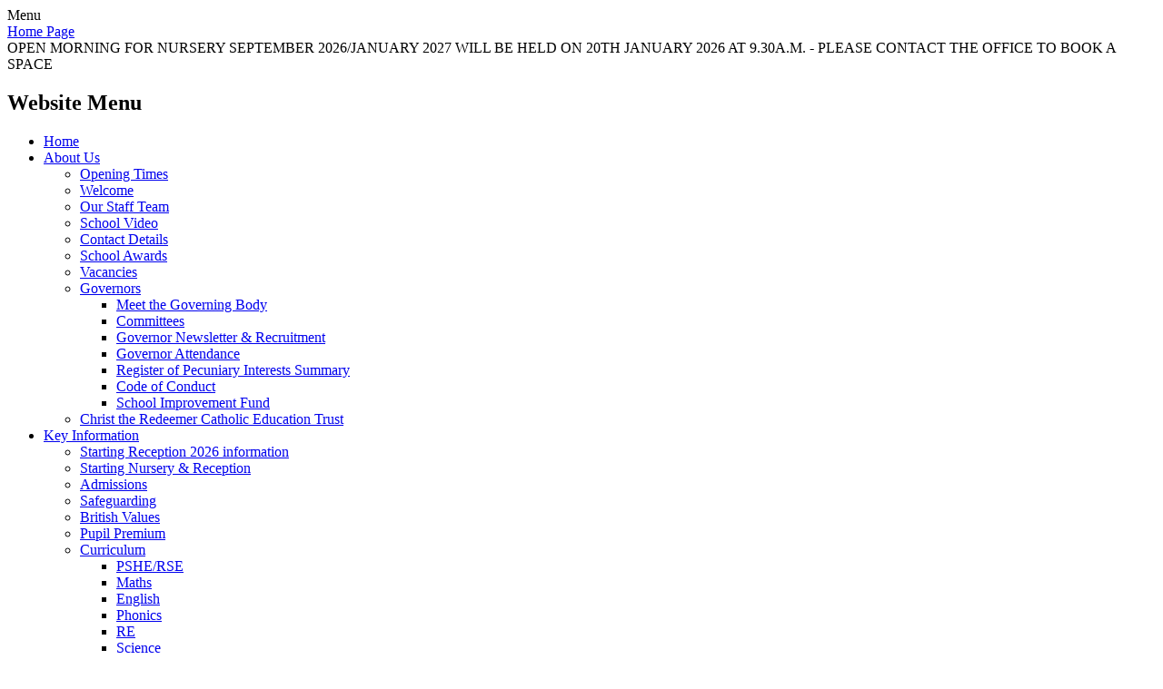

--- FILE ---
content_type: text/html; charset=utf-8
request_url: https://www.stjosephs.kingston.sch.uk/online-safety-1/
body_size: 51914
content:

<!doctype html>

            <!--[if IE 6]><html class="lt-ie10 lt-ie9 lt-ie8 lt-ie7 ie6 ie responsive" lang="en"><![endif]-->
            <!--[if IE 7]><html class="lt-ie10 lt-ie9 lt-ie8 ie7 ie responsive" lang="en"><![endif]-->
            <!--[if IE 8]><html class="lt-ie10 lt-ie9 ie8 ie responsive" lang="en"><![endif]-->
            <!--[if IE 9]><html class="lt-ie10 ie9 ie responsive" lang="en"><![endif]-->
            <!--[if gt IE 9]><!--><html class="responsive" lang="en"><!--<![endif]-->
            
  <head>
    <meta charset="utf-8">
    <meta http-equiv="X-UA-Compatible" content="IE=edge">
    <meta name="viewport" content="width=device-width, initial-scale=1, user-scalable=no">
    <meta name="description" content="St Joseph's Catholic Primary & Nursery School">

    <title>Online Safety | St Joseph's Catholic Primary & Nursery School</title>

    




  <link rel="stylesheet" href="https://primarysite-prod-sorted.s3.amazonaws.com/static/7.0.4/gen/presenter_prologue_css.7b7812f9.css" type="text/css">




<style type="text/css">
  .ps_primarysite-editor_panel-site-coloured-content {
    background-color: #ffffff!important;
  }
</style>


  <link rel="stylesheet" href="https://primarysite-prod-sorted.s3.amazonaws.com/static/7.0.4/gen/all-site-icon-choices.034951b5.css" type="text/css">



    
    <link rel="shortcut icon" href="https://primarysite-prod.s3.amazonaws.com/theme/StJosephsCatholicPrimarySchoolSurrey/favicon.ico">
    <link rel="apple-touch-icon" href="https://primarysite-prod.s3.amazonaws.com/theme/StJosephsCatholicPrimarySchoolSurrey/apple-touch-icon-precomposed.png">
    <link rel="apple-touch-icon-precomposed" href="https://primarysite-prod.s3.amazonaws.com/theme/StJosephsCatholicPrimarySchoolSurrey/apple-touch-icon-precomposed.png">
    
    <meta name="application-name" content="St Joseph's Catholic Primary & Nursery School">
    <meta name="msapplication-TileColor" content="#00aaef">
    <meta name="msapplication-TileImage" content="https://primarysite-prod.s3.amazonaws.com/theme/StJosephsCatholicPrimarySchoolSurrey/metro-icon.png">

    
    <link rel="stylesheet" type="text/css" href="https://primarysite-prod.s3.amazonaws.com/theme/StJosephsCatholicPrimarySchoolSurrey/style-global.css">
    <link rel="stylesheet" type="text/css" media="(min-width: 981px)" href="https://primarysite-prod.s3.amazonaws.com/theme/StJosephsCatholicPrimarySchoolSurrey/style.css">
    <link rel="stylesheet" type="text/css" media="(max-width: 980px)" href="https://primarysite-prod.s3.amazonaws.com/theme/StJosephsCatholicPrimarySchoolSurrey/style-responsive.css">
    
    
    <link href="//fonts.googleapis.com/css?family=Raleway:400,600,700" rel="stylesheet">

    

    

<script>
  // This is the first instance of `window.psProps`, so if these values are removed, make sure
  // `window.psProps = {};` is still there because it's used in other places.
  window.psProps = {
    lazyLoadFallbackScript: 'https://primarysite-prod-sorted.s3.amazonaws.com/static/7.0.4/gen/lazy_load.1bfa9561.js',
    picturefillScript: 'https://primarysite-prod-sorted.s3.amazonaws.com/static/7.0.4/gen/picturefill.a26ebc92.js'
  };
</script>


  <script type="text/javascript" src="https://primarysite-prod-sorted.s3.amazonaws.com/static/7.0.4/gen/presenter_prologue_js.cfb79a3d.js"></script>


<script type="text/javascript">
  function ie() {
    for (var v = 3, el = document.createElement('b'), all = el.all || [];
      el.innerHTML = '<!--[if gt IE ' + (++v) + ']><i><![endif]-->', all[0]; );
    return v > 4 ? v : document.documentMode;
  }

  $(function() {
    switch (ie()) {
      case 10:
        ps.el.html.addClass('ie10');
      case 9:
      case 8:
        ps.el.body.prepend(
          '<div class="unsupported-browser">' +
            '<span class="warning-logo">&#xe00a; </span>' +
            'This website may not display correctly as you are using an old version of ' +
            'Internet Explorer. <a href="/primarysite/unsupported-browser/">More info</a>' +
          '</div>');
        break;
    }
  });
</script>

<script type="text/javascript">
  $(function() {
    ps.el.body
      .data('social_media_url', 'https://social.secure-primarysite.net/site/st-josephs-surrey/')
      .data('social_media_api', 'https://social.secure-primarysite.net/api/site-connected/st-josephs-surrey/')
      .data('STATIC_URL', 'https://primarysite-prod-sorted.s3.amazonaws.com/static/7.0.4/')
      .data('site_width', 980)
      .data('news_width', 792)
      .data('csrf_token', 'SZFmiKpZqfab9SsJj22pUKofYjIW0NCxBjo4yDwtjUr3ZNZgMJ0EZkMycfv96T7h')
      .data('disable_right_click', 'True')
      .data('normalize_css', 'https://primarysite-prod-sorted.s3.amazonaws.com/static/7.0.4/gen/normalize_css.7bf5a737.css')
      .data('ck_editor_counterbalances', 'https://primarysite-prod-sorted.s3.amazonaws.com/static/7.0.4/gen/ck_editor_counterbalances.2519b40e.css')
      .data('basic_site', false)
      // Seasonal Effects
      .data('include_seasonal_effects', '')
      .data('show_seasonal_effects_on_page', '')
      .data('seasonal_effect', '3')
      .data('can_enable_seasonal_effects', 'True')
      .data('seasonal_effect_active', 'False')
      .data('disablePicturesBlock', false)
      .data('hasNewCookiePopup', true);

    if (document.documentElement.dataset.userId) {
      window.updateCsrf();
    }
  });
</script>


<script>

function recaptchaCallback() {
    grecaptcha.ready(function() {
        var grecaptcha_execute = function(){
    grecaptcha.execute('6LcHwgAiAAAAAJ6ncdKlMyB1uNoe_CBvkfgBiJz1', {action: 'homepage'}).then(function(token) {
        document.querySelectorAll('input.django-recaptcha-hidden-field').forEach(function (value) {
            value.value = token;
        });
        return token;
    })
};
grecaptcha_execute()
setInterval(grecaptcha_execute, 120000);


    });
  };
</script>






  </head>

  <body>
    

    <div class="responsive-bar visible-small">
      <span class="navbar-toggle website-navbar-toggle visible-small" data-nav="website"></span>
      <span class="navigation-bar-title">Menu</span>
    </div>

    <div class="container">
      
      <div class="top-bar" >
        

        
        <header class="main-header">
          
          <a href="/" class="home-link" title="Home Page">Home Page</a>

          
        </header>
        
        
        <section class="scrolling-banner medium">
          <span>OPEN MORNING FOR NURSERY SEPTEMBER 2026/JANUARY 2027 WILL BE HELD ON 20TH JANUARY 2026 AT 9.30A.M.  - PLEASE CONTACT THE OFFICE TO BOOK A SPACE</span>
        </section>       
        
        <section class="nav-wrap">
          <nav class="main-nav mobile-nav small">
            <span class="close-mobile-nav" data-nav="website"></span>
            <h2 class="ps_mobile-header">Website Menu</h2>

            <ul>
              <li class="ps_topic_link home-btn"><a href="/">Home</a></li>
                          <li class="ps_nav-top-level ps_submenu ps_topic_link ps_topic_slug_about-us"><a href="/topic/about-us" >About Us</a><ul><li class="  ps_page_link ps_page_slug_opening-times"><a href="/opening-times/" >Opening Times</a></li>
<li class="  ps_page_link ps_page_slug_welcome"><a href="/welcome/" >Welcome</a></li>
<li class="  ps_page_link ps_page_slug_our-staff-team"><a href="/our-staff-team/" >Our Staff Team</a></li>
<li class="  ps_page_link ps_page_slug_school-video"><a href="/school-video/" >School Video</a></li>
<li class="  ps_page_link ps_page_slug_contact-details"><a href="/contact-details/" >Contact Details</a></li>
<li class="  ps_page_link ps_page_slug_school-awards"><a href="/school-awards/" >School Awards</a></li>
<li class="  ps_page_link ps_page_slug_vacancies"><a href="/vacancies/" >Vacancies</a></li>
<li class=" ps_submenu ps_page_link ps_page_slug_governors-2"><a href="/governors-2/" >Governors</a><ul><li class="  ps_page_link ps_page_slug_meet-the-governing-body-1"><a href="/meet-the-governing-body-1/" >Meet the Governing Body</a></li>
<li class="  ps_page_link ps_page_slug_committees-1"><a href="/committees-1/" >Committees</a></li>
<li class="  ps_page_link ps_page_slug_governor-newsletter-recruitment"><a href="/governor-newsletter-recruitment/" >Governor Newsletter &amp; Recruitment</a></li>
<li class="  ps_page_link ps_page_slug_governor-attendance-1"><a href="/governor-attendance-1/" >Governor Attendance</a></li>
<li class="  ps_page_link ps_page_slug_register-of-pecuniary-interests-summary-1"><a href="/register-of-pecuniary-interests-summary-1/" >Register of Pecuniary Interests Summary</a></li>
<li class="  ps_page_link ps_page_slug_code-of-conduct-1"><a href="/code-of-conduct-1/" >Code of Conduct</a></li>
<li class="  ps_page_link ps_page_slug_school-improvement-fund-1"><a href="/school-improvement-fund-1/" >School Improvement Fund</a></li></ul></li>
<li class="  ps_page_link ps_page_slug_christ-the-redeemer-catholic-education-trust"><a href="/christ-the-redeemer-catholic-education-trust/" >Christ the Redeemer Catholic Education Trust</a></li></ul></li>
                          <li class="ps_nav-top-level ps_submenu ps_topic_link ps_topic_slug_key-information"><a href="/topic/key-information" >Key Information</a><ul><li class="  ps_page_link ps_page_slug_starting-reception-2026-information"><a href="/starting-reception-2026-information/" >Starting Reception 2026 information</a></li>
<li class="  ps_page_link ps_page_slug_starting-nursery-reception"><a href="/starting-nursery-reception/" >Starting Nursery &amp; Reception</a></li>
<li class="  ps_page_link ps_page_slug_admissions"><a href="/admissions/" >Admissions</a></li>
<li class="  ps_page_link ps_page_slug_safeguarding"><a href="/safeguarding/" >Safeguarding</a></li>
<li class="  ps_page_link ps_page_slug_british-values"><a href="/british-values/" >British Values</a></li>
<li class="  ps_page_link ps_page_slug_pupil-premium"><a href="/pupil-premium/" >Pupil Premium</a></li>
<li class=" ps_submenu ps_page_link ps_page_slug_curriculum"><a href="/curriculum/" >Curriculum</a><ul><li class="  ps_page_link ps_page_slug_psherse"><a href="/psherse/" >PSHE/RSE</a></li>
<li class="  ps_page_link ps_page_slug_maths"><a href="/maths/" >Maths</a></li>
<li class="  ps_page_link ps_page_slug_english"><a href="/english/" >English</a></li>
<li class="  ps_page_link ps_page_slug_phonics"><a href="/phonics/" >Phonics</a></li>
<li class="  ps_page_link ps_page_slug_re"><a href="/re/" >RE</a></li>
<li class="  ps_page_link ps_page_slug_science"><a href="/science/" >Science</a></li>
<li class=" ps_submenu ps_page_link ps_page_slug_pe"><a href="/pe/" >PE</a><ul><li class="  ps_page_link ps_page_slug_team-sjp"><a href="/team-sjp/" >Team SJP</a></li>
<li class="  ps_page_link ps_page_slug_curriculum-overview"><a href="/curriculum-overview/" >Curriculum Overview</a></li>
<li class="  ps_page_link ps_page_slug_sports-calendar"><a href="/sports-calendar/" >Sports Calendar</a></li>
<li class="  ps_page_link ps_page_slug_sainsburys-school-games-mark"><a href="/sainsburys-school-games-mark/" >Sainsbury&#x27;s School Games Mark</a></li>
<li class="  ps_page_link ps_page_slug_barclays-award-for-equal-access-in-football-2025"><a href="/barclays-award-for-equal-access-in-football-2025/" >Barclay&#x27;s Award for Equal Access in Football - 2025</a></li></ul></li>
<li class="  ps_page_link ps_page_slug_history"><a href="/history/" >History</a></li>
<li class="  ps_page_link ps_page_slug_geography"><a href="/geography/" >Geography</a></li>
<li class="  ps_page_link ps_page_slug_computing"><a href="/computing/" >Computing</a></li>
<li class="  ps_page_link ps_page_slug_mfl"><a href="/mfl/" >MFL</a></li>
<li class="  ps_page_link ps_page_slug_music"><a href="/music/" >Music</a></li>
<li class="  ps_page_link ps_page_slug_art-and-design"><a href="/art-and-design/" >Art and Design</a></li>
<li class="  ps_page_link ps_page_slug_design-and-technology"><a href="/design-and-technology/" >Design and Technology</a></li>
<li class="  ps_page_link ps_page_slug_eyfs"><a href="/eyfs/" >EYFS</a></li></ul></li>
<li class="  ps_page_link ps_page_slug_equality-and-diversity"><a href="/equality-and-diversity/" >Equality and Diversity</a></li>
<li class="  ps_page_link ps_page_slug_ofsted-and-performance-data"><a href="/ofsted-and-performance-data/" >Ofsted and Performance Data</a></li>
<li class="  ps_page_link ps_page_slug_send"><a href="/send/" >SEND</a></li>
<li class="  ps_page_link ps_page_slug_pe-and-sport-premium"><a href="/pe-and-sport-premium/" >PE and Sport Premium</a></li>
<li class="  ps_page_link ps_page_slug_policies"><a href="/policies/" >Policies</a></li>
<li class="  ps_page_link ps_page_slug_school-vision-values"><a href="/school-vision-values/" >School Vision &amp; Values</a></li>
<li class="  ps_page_link ps_page_slug_financial-information"><a href="/financial-information/" >Financial Information</a></li></ul></li>
                          <li class="ps_nav-top-level ps_submenu ps_topic_link ps_topic_slug_news-and-events"><a href="/topic/news-and-events" >News and Events</a><ul><li class="  ps_page_link ps_page_slug_latest-news"><a href="/stream/news/full/1/-//" >Latest News</a></li>
<li class="  ps_page_link ps_page_slug_calendar-2"><a href="/calendar-2/" >Calendar</a></li>
<li class="  ps_page_link ps_page_slug_newsletters"><a href="/stream/newsletters/full/1/-//" >Newsletters</a></li>
<li class="  ps_page_link ps_page_slug_term-dates"><a href="/term-dates/" >Term Dates</a></li>
<li class="  ps_page_link ps_page_slug_letters-sent-home"><a href="/letters-sent-home/" >Letters sent home</a></li></ul></li>
                          <li class="ps_nav-top-level ps_submenu ps_topic_link ps_topic_slug_catholic-ethos"><a href="/topic/catholic-ethos" >Catholic Ethos</a><ul><li class=" ps_submenu ps_page_link ps_page_slug_class-saints"><a href="/class-saints/" >Class Saints</a><ul><li class="  ps_page_link ps_page_slug_nursery-mary-and-the-guardian-angels"><a href="/nursery-mary-and-the-guardian-angels/" >Nursery - Mary and the Guardian Angels</a></li>
<li class="  ps_page_link ps_page_slug_reception-st-nicholas"><a href="/reception-st-nicholas/" >Reception - St Nicholas</a></li>
<li class="  ps_page_link ps_page_slug_yr1-st-bernadette"><a href="/yr1-st-bernadette/" >Yr1 - St Bernadette</a></li>
<li class="  ps_page_link ps_page_slug_yr2-st-francis-of-assisi"><a href="/yr2-st-francis-of-assisi/" >Yr2 - St Francis of Assisi</a></li>
<li class="  ps_page_link ps_page_slug_yr3-st-peter"><a href="/yr3-st-peter/" >Yr3 - St Peter</a></li>
<li class="  ps_page_link ps_page_slug_yr4-st-maria-teresa"><a href="/yr4-st-maria-teresa/" >Yr4 - St Maria Teresa</a></li>
<li class="  ps_page_link ps_page_slug_yr5-st-patrick"><a href="/yr5-st-patrick/" >YR5 - St Patrick</a></li>
<li class="  ps_page_link ps_page_slug_yr6-st-faustina"><a href="/yr6-st-faustina/" >YR6 - St Faustina</a></li></ul></li>
<li class="  ps_page_link ps_page_slug_st-joseph"><a href="/st-joseph/" >St Joseph</a></li>
<li class="  ps_page_link ps_page_slug_st-josephs-school-history"><a href="/st-josephs-school-history/" >St. Joseph&#x27;s School History</a></li>
<li class="  ps_page_link ps_page_slug_our-school-chapel"><a href="/our-school-chapel/" >Our School Chapel</a></li>
<li class="  ps_page_link ps_page_slug_st-raphaels-church"><a href="/st-raphaels-church/" >St Raphael&#x27;s Church</a></li>
<li class="  ps_page_link ps_page_slug_section-48-inspection"><a href="/section-48-inspection/" >Section 48 Inspection</a></li>
<li class="  ps_page_link ps_page_slug_catholic-education"><a href="/catholic-education/" >Catholic Education</a></li>
<li class="  ps_page_link ps_page_slug_links-within-the-community"><a href="/links-within-the-community/" >Links Within The Community</a></li></ul></li>
                          <li class="ps_nav-top-level ps_submenu ps_topic_link ps_topic_slug_parents"><a href="/topic/parents" >Parents</a><ul><li class="  ps_page_link ps_page_slug_uniform-1"><a href="/uniform-1/" >Uniform</a></li>
<li class="  ps_page_link ps_page_slug_lateabsence-procedures"><a href="/lateabsence-procedures/" >Late/Absence Procedures</a></li>
<li class="  ps_page_link ps_page_slug_lunch-menus"><a href="/lunch-menus/" >Lunch Menus</a></li>
<li class="  ps_page_link ps_page_slug_medication"><a href="/medication/" >Medication</a></li>
<li class="  ps_page_link ps_page_slug_school-clubs"><a href="/school-clubs/" >School Clubs</a></li>
<li class=" ps_submenu ps_page_link ps_page_slug_ptfa"><a href="/ptfa/" >PTFA</a><ul><li class="  ps_page_link ps_page_slug_minutes-of-meetings"><a href="/minutes-of-meetings/" >Minutes of meetings</a></li>
<li class="  ps_page_link ps_page_slug_photos-of-our-events"><a href="/photos-of-our-events/" >Photos of our Events</a></li>
<li class="  ps_page_link ps_page_slug_class-reps"><a href="/class-reps/" >Class Reps</a></li>
<li class="  ps_page_link ps_page_slug_warhammer-club"><a href="/warhammer-club/" >Warhammer Club</a></li>
<li class="  ps_page_link ps_page_slug_mufti-movie-afternoon"><a href="/mufti-movie-afternoon/" >Mufti Movie Afternoon</a></li></ul></li>
<li class="  ps_page_link ps_page_slug_online-safety-1"><a href="/online-safety-1/" >Online Safety</a></li>
<li class=" ps_submenu ps_page_link ps_page_slug_child-family-wellbeing-lead"><a href="/child-family-wellbeing-lead/" >Child &amp; Family Wellbeing Lead</a><ul><li class=" ps_submenu ps_page_link ps_page_slug_half-term-focus"><a href="/half-term-focus/" >Half-Term Focus</a><ul><li class="  ps_page_link ps_page_slug_honesty"><a href="/honesty/" >Honesty</a></li>
<li class="  ps_page_link ps_page_slug_health-body-healthy-mind"><a href="/health-body-healthy-mind/" >Health body, Healthy mind</a></li>
<li class="  ps_page_link ps_page_slug_random-acts-of-kindness"><a href="/random-acts-of-kindness/" >Random Acts of Kindness</a></li>
<li class="  ps_page_link ps_page_slug_humour"><a href="/humour/" >Humour</a></li>
<li class="  ps_page_link ps_page_slug_healthy-eating-1"><a href="/healthy-eating-1/" >Healthy Eating</a></li>
<li class="  ps_page_link ps_page_slug_gratitude"><a href="/gratitude/" >Gratitude</a></li>
<li class="  ps_page_link ps_page_slug_forgiveness"><a href="/forgiveness/" >Forgiveness</a></li>
<li class="  ps_page_link ps_page_slug_awe-and-wonder"><a href="/awe-and-wonder/" >Awe and Wonder</a></li></ul></li>
<li class="  ps_page_link ps_page_slug_talking-to-children-about-the-news"><a href="/talking-to-children-about-the-news/" >Talking to Children About the News</a></li>
<li class=" ps_submenu ps_page_link ps_page_slug_extra-financial-support-for-parents-and-the-govern"><a href="/extra-financial-support-for-parents-and-the-govern/" >Extra Financial Support for Parents and the Government Saving Scheme</a><ul><li class="  ps_page_link ps_page_slug_government-saving-scheme"><a href="/government-saving-scheme/" >Government saving scheme</a></li></ul></li>
<li class="  ps_page_link ps_page_slug_support-with-government-benefits"><a href="/support-with-government-benefits/" >Support with Government Benefits</a></li>
<li class="  ps_page_link ps_page_slug_ptfa-1"><a href="/ptfa-1/" >PTFA</a></li>
<li class="  ps_page_link ps_page_slug_safer-internet"><a href="/safer-internet/" >Safer Internet</a></li>
<li class="  ps_page_link ps_page_slug_mental-health-resources"><a href="/mental-health-resources/" >Mental Health Resources</a></li>
<li class="  ps_page_link ps_page_slug_sleep"><a href="/sleep/" >Sleep</a></li></ul></li>
<li class="  ps_page_link ps_page_slug_online-payments"><a href="/online-payments/" >Online Payments</a></li>
<li class="  ps_page_link ps_page_slug_fun-plus-breakfast-after-school-club"><a href="/fun-plus-breakfast-after-school-club/" >Fun Plus - Breakfast &amp; After School Club</a></li>
<li class="  ps_page_link ps_page_slug_useful-information"><a href="/useful-information/" >Useful Information</a></li>
<li class="  ps_page_link ps_page_slug_parent-rep-forum"><a href="/parent-rep-forum/" >Parent Rep Forum</a></li></ul></li>
                          <li class="ps_nav-top-level ps_submenu ps_topic_link ps_topic_slug_children"><a href="/topic/children" >Children</a><ul><li class=" ps_submenu ps_page_link ps_page_slug_class-pages"><a href="/class-pages/" >Class Pages</a><ul><li class="  ps_page_link ps_page_slug_well-being"><a href="/well-being/" >Well-being</a></li>
<li class="  ps_page_link ps_page_slug_inclusion"><a href="/inclusion/" >Inclusion</a></li>
<li class="  ps_page_link ps_page_slug_nursery"><a href="/nursery/" >Nursery</a></li>
<li class="  ps_page_link ps_page_slug_reception"><a href="/reception/" >Reception</a></li>
<li class="  ps_page_link ps_page_slug_year-1"><a href="/year-1/" >Year 1</a></li>
<li class="  ps_page_link ps_page_slug_year-2"><a href="/year-2/" >Year 2</a></li>
<li class="  ps_page_link ps_page_slug_year-3"><a href="/year-3/" >Year 3</a></li>
<li class="  ps_page_link ps_page_slug_year-4"><a href="/year-4/" >Year 4</a></li>
<li class="  ps_page_link ps_page_slug_year-5"><a href="/year-5/" >Year 5</a></li>
<li class="  ps_page_link ps_page_slug_year-6"><a href="/year-6/" >Year 6</a></li></ul></li>
<li class="  ps_page_link ps_page_slug_school-council"><a href="/school-council/" >School Council</a></li>
<li class="  ps_page_link ps_page_slug_school-houses"><a href="/school-houses/" >School Houses</a></li></ul></li>
                          <li class="ps_nav-top-level ps_submenu ps_topic_link ps_topic_slug_nursery"><a href="/topic/nursery" >Nursery</a><ul><li class="  ps_page_link ps_page_slug_a-look-at-nursery-for-prospective-parents"><a href="/a-look-at-nursery-for-prospective-parents/" >A look at Nursery for prospective parents</a></li>
<li class="  ps_page_link ps_page_slug_about-us"><a href="/about-us/" >About us</a></li>
<li class="  ps_page_link ps_page_slug_nursery-class-page"><a href="/nursery-class-page/" >Nursery class page</a></li>
<li class="  ps_page_link ps_page_slug_uniform"><a href="/uniform/" >Uniform</a></li>
<li class="  ps_page_link ps_page_slug_opening-hours"><a href="/opening-hours/" >Opening Hours</a></li>
<li class="  ps_page_link ps_page_slug_parents-and-carers"><a href="/parents-and-carers/" >Parents and Carers</a></li></ul></li>

              
            <li class="main-nav-download-app">


</li>

            <li class="login-responsive visible-small">
              
                
  <a href="https://st-josephs-surrey.secure-primarysite.net/accounts/login/primarysite/?next=/online-safety-1/" rel="nofollow">Log in</a>


              
              </li>
            </ul>
          </nav>
        </section><!--/nav-wrap-->
        
      </div><!--/top-bar-->
      
    <div class="img-wrap" id="top-section">
      				
        
    
     <section class="fullwidth-slide responsive-slideshow">
      

<script type="text/javascript">
  var slideshows = (slideshows || []).concat({"fullwidth-slide": {"autoplay": 4, "identifier": "fullwidth-slide", "images": [{"image": "https://primarysite-prod-sorted.s3.amazonaws.com/st-josephs-surrey/UploadedImage/50e2e08eeaaa43289e8219e9d15a0cff.jpg"}, {"image": "https://primarysite-prod-sorted.s3.amazonaws.com/st-josephs-surrey/UploadedImage/7795092f50ec46d99188489621246a43.jpg"}, {"image": "https://primarysite-prod-sorted.s3.amazonaws.com/st-josephs-surrey/UploadedImage/67746ee577ad40ba822ab2f9b495974b.jpg"}, {"image": "https://primarysite-prod-sorted.s3.amazonaws.com/st-josephs-surrey/UploadedImage/67f242b3e2c14d8287ad256145ce2c40.jpg"}, {"image": "https://primarysite-prod-sorted.s3.amazonaws.com/st-josephs-surrey/UploadedImage/65126179e3364205a2c4d7a1e80dbcad.jpg"}, {"image": "https://primarysite-prod-sorted.s3.amazonaws.com/st-josephs-surrey/UploadedImage/515c2ee6645e4748b674b3869adfbbdd.jpg"}, {"image": "https://primarysite-prod-sorted.s3.amazonaws.com/st-josephs-surrey/UploadedImage/bf7fe674951b44b7ace4b4b723796c43.jpg"}], "is_fullscreen": true, "show_on_mobile": true, "slideshow_description": ""}});
</script>


  
    <script async type="text/javascript" src="https://primarysite-prod-sorted.s3.amazonaws.com/static/7.0.4/gen/responsive_slideshow.23d621a3.js"></script>
  


     </section>     
    </div>
      
      <div class="inner-container">
        
        <ul class="cp-qts right-quick-tabs">
          <li class="quick-tab">
            <span class="quick-tab-trigger">
              <span class="icon-font">&#x0041;</span><!-- replace with correct character -->
            <span class="screen-reader" aria-hidden="true">Twitter</span>
            </span>

            <div class="quick-tab-content">
              <a class="visit" href="https://twitter.com/St_Josephs1" target="_blank">Visit our Twitter</a>
            </div>
          </li>
          
          <li class="quick-tab desktop-only">
            <span class="quick-tab-trigger ">
              <span class="icon-font">&#x0042;</span><!-- replace with correct character -->
            <span class="screen-reader" aria-hidden="true">Google Search</span>
            </span>

            <div class="quick-tab-content">
              
              <section data-cookie="google-search" class="google-search">
                <textarea data-template="cookie" hidden>
<form action="https://www.google.com/cse" id="cse-search-box">
                  <div>
                    <input type="hidden" name="cx" value="018064204022535857943:x6hq2p-hrxg">
                    <input type="hidden" name="ie" value="UTF-8">
                    <input type="text" name="q" size="30">
                    <input type="submit" name="sa" value="">
                  </div>
                </form>
                <script type="text/javascript" src="https://www.google.com/cse/brand?form=cse-search-box&amp;lang=en"></script>
</textarea>
              </section>
            </div>
          </li>          

          <li class="quick-tab desktop-only">
            <span class="quick-tab-trigger">
              <span class="icon-font">&#x0043;</span> <!-- replace with correct character -->
            <span class="screen-reader" aria-hidden="true">Google Translate</span>
            </span>

            <div class="quick-tab-content">
              
              


  



  <div class="google-translate-widget " id="google_translate_element" data-cookie="google-translate">
    <textarea data-template="cookie" hidden>
      

      <script>
        function googleTranslateElementInit() {
          new google.translate.TranslateElement({
            layout: google.translate.TranslateElement.InlineLayout.SIMPLE,
            pageLanguage: 'en'
          }, 'google_translate_element');
        }
      </script>

      <script src="https://translate.google.com/translate_a/element.js?cb=googleTranslateElementInit"></script>
      <script src="https://primarysite-prod-sorted.s3.amazonaws.com/static/7.0.4/gen/google_translate.3323e9a6.js"></script>
    </textarea>
  </div>


            </div>
          </li>
        </ul> 
        
        <span class="school-name"></span>
        
        <h1 class="page-title">Online Safety</h1>
        <section class="content-wrapper" id="bottom-section">

          <div class="content-container">

            <ul class="breadcrumbs small">
              <li><a href="/">Home</a></li>

<li><a href="/topic/parents">Parents</a></li>

<li><a href="/online-safety-1/">Online Safety</a></li>


            </ul>

            
  <div class="one-col-layout">
<div class="column-one">
<div class="ps_content_type_documents">
<div class="ps_rendered-documents">
  <h2>12 Online Safety Tips</h2>

  <ul class="inline-icon-compact ps_element-icon-small-stacked">
    
      <li>
        <span class="icon-image pdf document-icon"></span>

        
          <a href="https://primarysite-prod-sorted.s3.amazonaws.com/st-josephs-surrey/UploadedDocument/c20f8e47-ef6c-4157-a160-f965aa35f69d/12-smartphone-online-safety-tips.pdf">
        
          12-smartphone-online-safety-tips.pdf
        </a>
      </li>
    
  </ul>
</div>
</div>
<div class="ps_content_type_documents">
<div class="ps_rendered-documents">
  <h2>Age-Inappropriate Content for Online Use</h2>

  <ul class="inline-icon-compact ps_element-icon-small-stacked">
    
      <li>
        <span class="icon-image pdf document-icon"></span>

        
          <a href="https://primarysite-prod-sorted.s3.amazonaws.com/st-josephs-surrey/UploadedDocument/d44492ee-82d2-42c8-8939-4a135f288b86/age-inappropriate-content.pdf">
        
          age-inappropriate-content.pdf
        </a>
      </li>
    
  </ul>
</div>
</div>
<div class="ps_content_type_documents">
<div class="ps_rendered-documents">
  <h2>What Parents and Carers Need to Know about Disney</h2>

  <ul class="inline-icon-compact ps_element-icon-small-stacked">
    
      <li>
        <span class="icon-image pdf document-icon"></span>

        
          <a href="https://primarysite-prod-sorted.s3.amazonaws.com/st-josephs-surrey/UploadedDocument/01e37ad6-2496-4e88-8b76-130a13117279/what-parents-and-carers-need-to-know-about-disney.pdf">
        
          what-parents-and-carers-need-to-know-about-disney.pdf
        </a>
      </li>
    
  </ul>
</div>
</div>
<div class="ps_content_type_documents">
<div class="ps_rendered-documents">
  <h2>What Parents and Carers need to know about Roblox</h2>

  <ul class="inline-icon-compact ps_element-icon-small-stacked">
    
      <li>
        <span class="icon-image pdf document-icon"></span>

        
          <a href="https://primarysite-prod-sorted.s3.amazonaws.com/st-josephs-surrey/UploadedDocument/5b653d11-1962-4947-bcaa-4b3d2b530d53/roblox-2025.pdf">
        
          roblox-2025.pdf
        </a>
      </li>
    
  </ul>
</div>
</div>
<div class="ps_content_type_documents">
<div class="ps_rendered-documents">
  <h2>What Parents and Carers need to know about Minecraft</h2>

  <ul class="inline-icon-compact ps_element-icon-small-stacked">
    
      <li>
        <span class="icon-image pdf document-icon"></span>

        
          <a href="https://primarysite-prod-sorted.s3.amazonaws.com/st-josephs-surrey/UploadedDocument/75338f53-6d6a-43e7-a475-78797587ae10/minecraft-2025.pdf">
        
          minecraft-2025.pdf
        </a>
      </li>
    
  </ul>
</div>
</div>
<div class="ps_content_type_documents">
<div class="ps_rendered-documents">
  <h2>E-Safety Parent Workshop</h2>

  <ul class="inline-icon-compact ps_element-icon-small-stacked">
    
      <li>
        <span class="icon-image pptx document-icon"></span>

        
          <a href="https://primarysite-prod-sorted.s3.amazonaws.com/st-josephs-surrey/UploadedDocument/38feb1d34fbc49d894152c75901c79c5/e-safety-parent-workshop-feb-2021.pptx">
        
          E-Safety Parent Workshop Feb 2021.pptx
        </a>
      </li>
    
  </ul>
</div>
</div>
<div class="ps_content_type_richtext">
<p>E-safety is an integral part of children&rsquo;s education in today&rsquo;s digital world and is embedded in their learning at school. We also want to help our parents and&nbsp;children&nbsp;improve their own understanding of e-safety issues so they can learn to use the internet and all digital media in a safe and secure way.</p><p>&nbsp;</p><h2>At School</h2><p>As part of your child&rsquo;s curriculum and the development of Computing&nbsp;skills, we provide access to the internet only in teacher supervised lessons. We strongly believe that the use of the web and email is hugely worthwhile and an essential tool for children as they grow up in the modern world. But because there are always concerns about children having access to undesirable materials, we have taken positive steps to deal with this risk in school.&nbsp;</p><p>&nbsp;</p><p>The school carries out the following procedures to ensure internet usage is safe:</p><ul><li>London Grid for Learning, the school&#39;s internet access provider,operates a filtering system that restricts access to inappropriate materials</li><li>the parts of the internet that children&nbsp;can access is strictly limited and controlled by the use of the London Grid for Learning</li><li>the school holds an&nbsp;<a href="https://primarysite-prod-sorted.s3.amazonaws.com/st-josephs-surrey/UploadedDocument/d9bbf08bce5f4a5da86e672c113efe5c/online-safety-policy-june-2017-1.pdf">Online Safety Policy</a>&nbsp;that all users need to comply to</li><li>parents/guardians&nbsp;are expected to sign an&nbsp;Internet Code of Conduct &amp; E-Safety Student Agreement form&nbsp;at their childrens&rsquo; admittance to the school</li><li>pupils sign an agreement to comply with the schools&nbsp;Online Safety rules on an annual basis</li><li>pupils are expected to follow instructions and procedures in order to ensure their own safety and avoid damaging the equipment</li><li>all staff sign an agreement to comply with the school&rsquo;s acceptable use policy</li><li>electronic equipment is checked by a suitably qualified electrician at least every two years</li></ul><ul></ul><p>&nbsp;</p><h2>Parents</h2><p>To try and help parents with the fast moving and changing world of internet and social media we&#39;ve suggested a few internet sites&nbsp;which are fantastic resources.&nbsp;They contain information on different types of social media and how to help keep children safe.</p><ul><li><a href="https://primarysite-prod-sorted.s3.amazonaws.com/st-josephs-surrey/UploadedDocument/4988350b8b0f481d92e14f62b02edf3a/keeping-young-children-safe-online.pdf">Childnet&nbsp;Keeping Young Children Safe Online leaflet for parents</a></li></ul><p>&nbsp;</p><h4>Advice for Parents on Cyberbullying</h4><ul><li><a href="https://primarysite-prod-sorted.s3.amazonaws.com/st-josephs-surrey/UploadedDocument/579cfc636ab14011a752d8f1fa5e135a/advice-for-parents-on-cyberbullying-nov-2014.pdf">DfE Advice for Parents on Cyberbullying</a></li><li><a href="https://anti-bullyingalliance.org.uk/tools-information/advice-and-support/if-youre-being-bullied/find-help-and-support">Anti-Bullying Alliance</a></li></ul><p>&nbsp;</p><h4>Set Parental Restrictions on Your Child&#39;s Device</h4><ul><li><a href="https://primarysite-prod-sorted.s3.amazonaws.com/st-josephs-surrey/UploadedDocument/2ad65a431ef948979f37f7ddd2761d08/parental-restrictions-info-sheet.pdf">Instructions on how to set parental restrictions on your child&#39;s device</a></li></ul><p>&nbsp;</p><h4>Helpful Websites</h4><p><a href="https://www.thinkuknow.co.uk/parents/Support-tools/How-to-guides/">It can seem difficult to keep up-to-date with the technology that children use. You can find out much more information and support about digital technologies here.</a></p><p>&nbsp;</p><div class="table-wrapper"><table border="0" cellpadding="1" cellspacing="1"><tbody><tr><td><p><img alt="" class="ckeditor-image" height="75" src="https://primarysite-prod-sorted.s3.amazonaws.com/st-josephs-surrey/UploadedImage/c9b0ee21d47b44fe95e3f184f6a7081a_1x1.png" width="150"></p><p>&nbsp;</p></td><td><p><img align="left" alt="" class="ckeditor-image" height="100" src="https://primarysite-prod-sorted.s3.amazonaws.com/st-josephs-surrey/UploadedImage/51308084711641d3b09e876fd16f1dfe_1x1.jpeg" width="100"></p><p><a href="https://www.childline.org.uk/" style="font-size: 1.8rem;" target="_blank">Childline</a></p><p><a href="https://www.childline.org.uk/" target="_blank">You can contact Childline if you are worried about anything.&nbsp; &nbsp; </a></p><p>&nbsp;</p><p>&nbsp;</p></td></tr><tr><td><p>&nbsp;</p><p><img alt="" class="ckeditor-image" height="75" src="https://primarysite-prod-sorted.s3.amazonaws.com/st-josephs-surrey/UploadedImage/e0bbee26794a44f7bf63ffbbfff100b3_1x1.png" width="150"></p><p>&nbsp;</p></td><td><p><img align="left" alt="" class="ckeditor-image" height="100" src="https://primarysite-prod-sorted.s3.amazonaws.com/st-josephs-surrey/UploadedImage/9fe9dffecf3e44d899111a4a4d069e0f_1x1.jpeg" width="100">&nbsp;<a href="http://www.kidsmart.org.uk/" target="_blank">Kidsmart<br>
Games and advice for anyone aged between 3 and 11.</a></p><p>&nbsp;</p></td></tr><tr><td><p>&nbsp;</p><p><img alt="" class="ckeditor-image" height="75" src="https://primarysite-prod-sorted.s3.amazonaws.com/st-josephs-surrey/UploadedImage/f9eb9f486a584b32b2c0913e34fdc5c6_1x1.png" width="150"></p></td><td><p>&nbsp;</p><p>&nbsp;<img align="left" alt="" class="ckeditor-image" height="100" src="https://primarysite-prod-sorted.s3.amazonaws.com/st-josephs-surrey/UploadedImage/22a5314c32dc4afdad37f5048c0543f4_1x1.jpeg" width="100"><a href="https://www.thinkuknow.co.uk/5_7/" target="_blank">Think U Know - aged 5, 6 or 7<br>
&nbsp;This website has got great advice and games for children aged 5, 6 or 7.</a></p><p>&nbsp;</p></td></tr><tr><td><p>&nbsp;</p><p><img alt="" class="ckeditor-image" height="75" src="https://primarysite-prod-sorted.s3.amazonaws.com/st-josephs-surrey/UploadedImage/450045ff0496448f8d27521364624379_1x1.png" width="150"></p></td><td><p><br>
<img align="left" alt="" class="ckeditor-image" height="100" src="https://primarysite-prod-sorted.s3.amazonaws.com/st-josephs-surrey/UploadedImage/9caa5bfeaa944aab8132ffc63f9aa314_1x1.jpeg" width="100"><a href="https://www.thinkuknow.co.uk/8_10/" target="_blank">Think U Know - aged 8, 9 or 10</a></p><p><a href="https://www.thinkuknow.co.uk/8_10/" target="_blank">More detailed information about staying safe on the internet, using mobile phones or playing online games.</a></p><p>&nbsp;</p></td></tr><tr><td><img alt="" class="ckeditor-image" height="75" src="https://primarysite-prod-sorted.s3.amazonaws.com/st-josephs-surrey/UploadedImage/6acfa7dc5a8e46babc00c2e69ad51ba0_1x1.png" width="150"></td><td><p>&nbsp;</p><p><a href="https://www.getsafeonline.org/" target="_blank">Get Safe Online</a><img align="left" alt="" class="ckeditor-image" height="100" src="https://primarysite-prod-sorted.s3.amazonaws.com/st-josephs-surrey/UploadedImage/4a5886a070a14c638a4df1020cbf6ceb_1x1.jpeg" width="100"><br>
<a href="https://www.getsafeonline.org/" target="_blank">Advice for grown-ups about how they can stay safe online.</a>&nbsp;</p></td></tr><tr><td><img alt="" class="ckeditor-image" height="75" src="https://primarysite-prod-sorted.s3.amazonaws.com/st-josephs-surrey/UploadedImage/f15d4b8ba78543e691bb71f906c8d027_1x1.png" width="150"></td><td><p>&nbsp;</p><p><img align="left" alt="" class="ckeditor-image" height="100" src="https://primarysite-prod-sorted.s3.amazonaws.com/st-josephs-surrey/UploadedImage/f584c3f7a1514457acd331a4c9d79828_1x1.jpeg" width="100">&nbsp;<a href="https://www.kidscape.org.uk/" target="_blank">Kidscape</a></p><p>&nbsp;<a href="https://www.kidscape.org.uk/" target="_blank">Kidscape is a charity that work to help and advise children who are being bullied or&nbsp; harmed in other ways.</a></p></td></tr><tr><td><p>&nbsp;</p><p><img alt="" class="ckeditor-image" height="100" src="https://primarysite-prod-sorted.s3.amazonaws.com/st-josephs-surrey/UploadedImage/9f7582fba11e425aa87f676cac4bc1d5_1x1.jpeg" width="200"></p></td><td><p><br>
<img align="left" alt="" class="ckeditor-image" height="100" src="https://primarysite-prod-sorted.s3.amazonaws.com/st-josephs-surrey/UploadedImage/4c107d7c325f4f418e47e1550c084cbc_1x1.jpeg" width="100"><a href="https://www.nspcc.org.uk/preventing-abuse/keeping-children-safe/share-aware/" target="_blank">NSPCC Share Aware<br>
Share Aware&nbsp;is a NSPCC campaign that gives parents the confidence and support </a></p><p><a href="https://www.nspcc.org.uk/preventing-abuse/keeping-children-safe/share-aware/" target="_blank">to help keep their children safe online.</a></p><p>&nbsp;</p></td></tr><tr><td><img alt="Image result for ceop" class="ckeditor-image" height="100" src="https://search3.openobjects.com/mediamanager/shropshire/cd/images/child_exploitation_online_protection_small_240412_png/child_exploitation_online_protection_small_240412_display.png" width="100"></td><td><p><img align="left" alt="" class="ckeditor-image" height="100" src="https://primarysite-prod-sorted.s3.amazonaws.com/st-josephs-surrey/UploadedImage/aa8d7e9de8d54d3cb4469058bc6255ae_1x1.png" width="100"><a href="https://www.ceop.police.uk/safety-centre/">CEOP (Child Exploitation and Online Protection)</a></p><p>Are you worried about online sexual abuse or the way someone has been communicating with you online?&nbsp;<a href="https://www.ceop.police.uk/ceop-reporting/">Make a report</a>&nbsp;to one of CEOP&#39;s Child Protection Advisors</p><p>&nbsp;</p></td></tr><tr><td><img alt="Image result for parent info" class="ckeditor-image" src="http://www.berwickacademy.co.uk/Data/E-Safety/ParentInfo300x180.jpg"></td><td><p><a href="https://parentinfo.org/"><img align="left" alt="" class="ckeditor-image" height="100" src="https://primarysite-prod-sorted.s3.amazonaws.com/st-josephs-surrey/UploadedImage/54a154ba719a4c0cb4d175384602684a_1x1.png" width="100">Parent Info</a></p><p>Expert information to help children and young people stay safe online.</p></td></tr><tr><td><img alt="Image result for uk safer internet" class="ckeditor-image" height="150" src="https://www.thechildrensmediafoundation.org/wp-content/uploads/2017/03/uk-safer-internet-centre.jpg" width="268"></td><td><p><img align="left" alt="" class="ckeditor-image" height="100" src="https://primarysite-prod-sorted.s3.amazonaws.com/st-josephs-surrey/UploadedImage/0694caeb27ef4b5bb390630314752fb6_1x1.png" width="100"><a href="http://www.saferinternet.org.uk/" target="_blank">UK Safer Internet Centre</a></p><p>E-safety tips, advice and resources.</p></td></tr><tr><td><img alt="Childnet International" class="ckeditor-image" height="71" src="https://www.childnet.com/assets/img/logo.png" width="150"></td><td><p><a href="http://www.childnet.com/parents-and-carers" target="_blank"><img align="left" alt="" class="ckeditor-image" height="100" src="https://primarysite-prod-sorted.s3.amazonaws.com/st-josephs-surrey/UploadedImage/ef47a14bf7e048378daf1dcfa544e015_1x1.png" width="100">Childnet International</a></p><p>Parents and Carers information to keep your child safe online.</p></td></tr></tbody></table></div></div>
</div>
</div>


          </div>
        </section><!--/content-wrapper-->

        <footer class="main-footer small">
          
          <div class="awards-link-wrap">
            
            <div class="cp-awards-wrap">
              <section class="cp-awards-move">
              </section>
            </div>
            
            <section class="link-wrap">
            	<a class="parent-link graphical-links" href="https://pmx.parentmail.co.uk/#core/login" target="_blank">Parent Mail</a>
            </section>
          </div>
          
          
          <div class="footer-links small">
            <ul class="footer-left">
              <li><span class="login-link small visible-large">
  <a href="https://st-josephs-surrey.secure-primarysite.net/accounts/login/primarysite/?next=/online-safety-1/" rel="nofollow">Log in</a>

</span></li>
              <li><a href="/special/sitemap/">Sitemap</a></li>
              <li><a href="/special/cookie-information/">Cookie Information</a></li>
              <li><a href="/special/policy/">Website Policy</a></li>
            </ul>
            
            
            <section class="hit-counter">
              <span class="hit-counter-pre-text">We have had</span>
              <script type="text/javascript">
	(function () {
	    var div = document.createElement('div'),
	        ref = document.getElementsByTagName('base')[0] ||
	              document.getElementsByTagName('script')[0];

	    div.innerHTML = '&shy;<style> .hit-counter { visibility: hidden; }</style>';

	    ref.parentNode.insertBefore(div, ref);
	})();
</script>

  <span class="hit-counter-digits">
	
		<span class="
			hit-counter-position-1
			hit-counter-digit

			
				hit-counter-digit-1
			
		">
			1
		</span>
		
		<span class="
			hit-counter-position-2
			hit-counter-digit

			
				hit-counter-digit-6
			
		">
			6
		</span>
		
		<span class="
			hit-counter-position-3
			hit-counter-digit

			
				hit-counter-digit-0
			
		">
			0
		</span>
		
		<span class="
			hit-counter-position-4
			hit-counter-digit

			
				hit-counter-digit-1
			
		">
			1
		</span>
		
		<span class="
			hit-counter-position-5
			hit-counter-digit

			
				hit-counter-digit-7
			
		">
			7
		</span>
		
		<span class="
			hit-counter-position-6
			hit-counter-digit

			
				hit-counter-digit-3
			
		">
			3
		</span>
		
  </span>

<script type="text/javascript">
	$.ajax({
		url: "/i/api/hit_counter_update",
		success: function(data){
			data = $.parseJSON(data);

			// build the content element first
			var content = "";
			$.each(data, function(i, digit){
				content += ' <span class="hit-counter-position-' + (i + 1) + ' hit-counter-digit hit-counter-digit-' + data[i] + '"> ' + data[i] + ' </span> ';

			});

			$(".hit-counter").css("visibility", "visible");
			// replace all digits at once
			// this will emit new "digit added"-events, but shouldn't change any other semantics
			$(".hit-counter-digits").html(content);
		}
	});
</script>

              <span class="hit-counter-post-text">visitors!</span>
            </section>   
            
            <h2 class="motto">With God in our hearts, we learn and grow together, on our journey through life.</h2>

            <ul class="text-right">
              <li>All website content copyright &copy; St Joseph's Catholic Primary & Nursery School</li>
              <li><a href="https://primarysite.net" rel="nofollow">Website design by PrimarySite</a></li>
            </ul>
          </div>
        </footer>
        
      </div>
    </div>

    
    <div class="scroll-top">&#xe000;<span>Top</span></div>

    
    



<script>
  (function() {
    const htmlElement = document.documentElement;

    htmlElement.dataset.gitRevision = '7.0.4';
    htmlElement.dataset.sentryPublicDsn = '';
    htmlElement.dataset.userId = '';
  })();
</script>


  <script type="text/javascript" src="https://primarysite-prod-sorted.s3.amazonaws.com/static/7.0.4/gen/raven_js.8e8cd4fb.js"></script>






  <div class="cookie-settings">
    <div class="cookie-settings-popup">
      <h1 class="cookie-settings-popup-heading">Cookies</h1>

      <p>Unfortunately not the ones with chocolate chips.</p>
      <p>Our cookies ensure you get the best experience on our website.</p>
      <p>Please make your choice!</p>

      <span class="cookie-settings-popup-buttons">
        <button class="cookie-settings-popup-buttons-reject" aria-label="Reject all cookies" type="button" tabindex="1">
          Reject all
        </button>
        <button class="cookie-settings-popup-buttons-accept" aria-label="Accept all cookies" type="button" tabindex="2">
          Accept all
        </button>
        <button class="cookie-settings-popup-buttons-custom" aria-label="Customise cookie settings" type="button" tabindex="3">
          Customise cookie settings
        </button>
      </span>
    </div>

    <div class="cookie-settings-options-popup">
      <div class="cookie-settings-options-popup-content">
        <h1 class="cookie-settings-options-popup-heading" tabindex="-1">Cookies</h1>
        <p>
          Some cookies are necessary in order to make this website function correctly. These are set
          by default and whilst you can block or delete them by changing your browser settings, some
          functionality such as being able to log in to the website will not work if you do this.
          The necessary cookies set on this website are as follows:
        </p>

        <h2 class="cookie-settings-options-popup-sub-heading">Website CMS</h2>
        <p class="cookie-settings-options-popup-text">
          A 'sessionid' token is required for logging in to the website and a 'crfstoken' token is
          used to prevent cross site request forgery.<br>
          An 'alertDismissed' token is used to prevent certain alerts from re-appearing if they have
          been dismissed.<br>
          An 'awsUploads' object is used to facilitate file uploads.
        </p>

        <h2 class="cookie-settings-options-popup-sub-heading">Matomo</h2>
        <p class="cookie-settings-options-popup-text">
          We use
          <a href="https://matomo.org/faq/general/faq_146/" target="_blank" rel="noopener noreferrer">Matomo cookies</a>
          to improve the website performance by capturing information such as browser and device
          types. The data from this cookie is anonymised.
        </p>

        <h2 class="cookie-settings-options-popup-sub-heading">reCaptcha</h2>
        <p class="cookie-settings-options-popup-text">
          Cookies are used to help distinguish between humans and bots on contact forms on this
          website.
        </p>

        <h2 class="cookie-settings-options-popup-sub-heading">Cookie notice</h2>
        <p class="cookie-settings-options-popup-text">
          A cookie is used to store your cookie preferences for this website.
        </p>

        Cookies that are not necessary to make the website work, but which enable additional
        functionality, can also be set. By default these cookies are disabled, but you can choose to
        enable them below:
      </div>

      <div class="cookie-settings-options-popup-buttons">
        <button class="cookie-settings-options-popup-buttons-reject" aria-label="Reject all cookies" type="button">
          Reject all
        </button>
        <button class="cookie-settings-options-popup-buttons-accept" aria-label="Accept all cookies" type="button">
          Accept all
        </button>
        <button class="cookie-settings-options-popup-buttons-save" aria-label="Save cookie settings" type="button">
          Save
        </button>
      </div>
    </div>
  </div>

  
    <script type="text/javascript" src="https://primarysite-prod-sorted.s3.amazonaws.com/static/7.0.4/gen/cookies_js.aedb4301.js"></script>
  






  <script class="common-scripts-script" src="https://primarysite-prod-sorted.s3.amazonaws.com/static/7.0.4/gen/common_scripts.4317a259.js"></script>




<script>
    if (document.querySelectorAll('input.django-recaptcha-hidden-field').length > 0) {
        var s = document.createElement('script');
        s.setAttribute('src','https://www.google.com/recaptcha/api.js?render=6LcHwgAiAAAAAJ6ncdKlMyB1uNoe_CBvkfgBiJz1');
        s.onload=recaptchaCallback;
        document.body.appendChild(s);
    }
</script>


    <script type="text/javascript" src="https://primarysite-prod.s3.amazonaws.com/theme/StJosephsCatholicPrimarySchoolSurrey/app.js"></script>
		<script type="text/javascript" src="https://primarysite-prod.s3.amazonaws.com/theme/StJosephsCatholicPrimarySchoolSurrey/custom.js"></script>
    

    <script type="text/javascript">
  var _paq = _paq || [];

  (function() {
    var u = 'https://piwik.secure-primarysite.net/';

    _paq.push(['setTrackerUrl', u + 'piwik.php']);

    var psHostnameRegex = new RegExp('^([A-Za-z0-9-]{1,63}\\.)+secure-primarysite.net', 'i');

    if (psHostnameRegex.test(window.location.hostname)) {
      // If you're on the subdomain use the common subdomain tracker.
      _paq.push(['setSiteId', 1]);
      _paq.push(['setCookieDomain', '*.secure-primarysite.net']);
      _paq.push(['setDomains', '*.secure-primarysite.net']);
    } else {
      // If you're not on the subdomain use the site specific tracker.
      _paq.push(['setSiteId', 3753]);
    }

    _paq.push(['trackPageView']);
    _paq.push(['enableLinkTracking']);

    var d = document,
        g = d.createElement('script'),
        s = d.getElementsByTagName('script')[0];

    g.type = 'text/javascript';
    g.defer = true;
    g.async = true;
    g.src = u + 'piwik.js';
    s.parentNode.insertBefore(g, s);
  })();
</script>

  </body>
</html>
